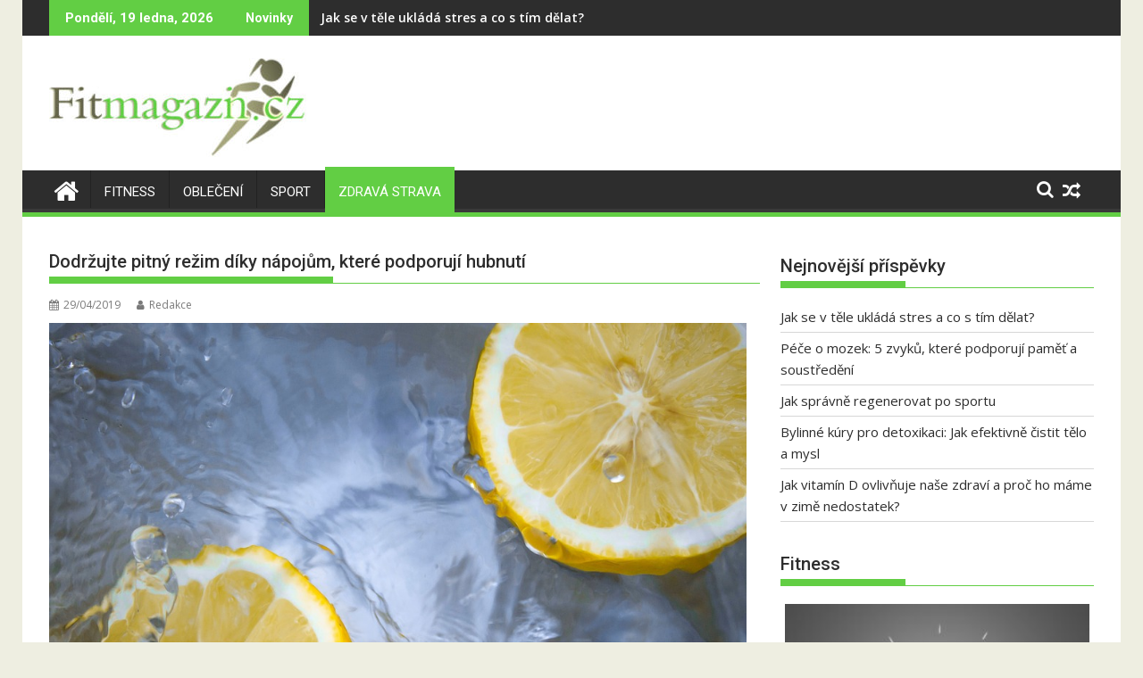

--- FILE ---
content_type: text/html; charset=UTF-8
request_url: https://www.fitmagazin.cz/dodrzujte-pitny-rezim-diky-napojum-ktere-podporuji-hubnuti/
body_size: 14684
content:
<!DOCTYPE html><html lang="cs">
			<head>

				<meta charset="UTF-8">
		<meta name="viewport" content="width=device-width, initial-scale=1">
		<link rel="profile" href="https://gmpg.org/xfn/11">
		<link rel="pingback" href="https://www.fitmagazin.cz/xmlrpc.php">
		<meta name='robots' content='index, follow, max-image-preview:large, max-snippet:-1, max-video-preview:-1' />

	<!-- This site is optimized with the Yoast SEO plugin v26.7 - https://yoast.com/wordpress/plugins/seo/ -->
	<title>Dodržujte pitný režim díky nápojům, které podporují hubnutí - Fitmagazin.cz</title>
	<meta name="description" content="Co je důležité při hubnutí? Tři věci - zdravé stravování, dostatek pohybu a samozřejmě pitný režim. Odborníci se shodují na tom, že ze všeho" />
	<link rel="canonical" href="https://www.fitmagazin.cz/dodrzujte-pitny-rezim-diky-napojum-ktere-podporuji-hubnuti/" />
	<meta property="og:locale" content="cs_CZ" />
	<meta property="og:type" content="article" />
	<meta property="og:title" content="Dodržujte pitný režim díky nápojům, které podporují hubnutí - Fitmagazin.cz" />
	<meta property="og:description" content="Co je důležité při hubnutí? Tři věci - zdravé stravování, dostatek pohybu a samozřejmě pitný režim. Odborníci se shodují na tom, že ze všeho" />
	<meta property="og:url" content="https://www.fitmagazin.cz/dodrzujte-pitny-rezim-diky-napojum-ktere-podporuji-hubnuti/" />
	<meta property="og:site_name" content="Fitmagazin.cz" />
	<meta property="article:published_time" content="2019-04-29T12:10:51+00:00" />
	<meta property="article:modified_time" content="2019-05-06T12:15:03+00:00" />
	<meta property="og:image" content="https://www.fitmagazin.cz/wp-content/uploads/dodrzujte-pitny-rezim.jpg" />
	<meta property="og:image:width" content="960" />
	<meta property="og:image:height" content="640" />
	<meta property="og:image:type" content="image/jpeg" />
	<meta name="author" content="Redakce" />
	<meta name="twitter:card" content="summary_large_image" />
	<meta name="twitter:label1" content="Napsal(a)" />
	<meta name="twitter:data1" content="Redakce" />
	<meta name="twitter:label2" content="Odhadovaná doba čtení" />
	<meta name="twitter:data2" content="2 minuty" />
	<script type="application/ld+json" class="yoast-schema-graph">{"@context":"https://schema.org","@graph":[{"@type":"Article","@id":"https://www.fitmagazin.cz/dodrzujte-pitny-rezim-diky-napojum-ktere-podporuji-hubnuti/#article","isPartOf":{"@id":"https://www.fitmagazin.cz/dodrzujte-pitny-rezim-diky-napojum-ktere-podporuji-hubnuti/"},"author":{"name":"Redakce","@id":"https://www.fitmagazin.cz/#/schema/person/309700af2ec2a7e5461dc76643155996"},"headline":"Dodržujte pitný režim díky nápojům, které podporují hubnutí","datePublished":"2019-04-29T12:10:51+00:00","dateModified":"2019-05-06T12:15:03+00:00","mainEntityOfPage":{"@id":"https://www.fitmagazin.cz/dodrzujte-pitny-rezim-diky-napojum-ktere-podporuji-hubnuti/"},"wordCount":434,"publisher":{"@id":"https://www.fitmagazin.cz/#organization"},"image":{"@id":"https://www.fitmagazin.cz/dodrzujte-pitny-rezim-diky-napojum-ktere-podporuji-hubnuti/#primaryimage"},"thumbnailUrl":"https://www.fitmagazin.cz/wp-content/uploads/dodrzujte-pitny-rezim.jpg","articleSection":["Zdravá strava"],"inLanguage":"cs"},{"@type":"WebPage","@id":"https://www.fitmagazin.cz/dodrzujte-pitny-rezim-diky-napojum-ktere-podporuji-hubnuti/","url":"https://www.fitmagazin.cz/dodrzujte-pitny-rezim-diky-napojum-ktere-podporuji-hubnuti/","name":"Dodržujte pitný režim díky nápojům, které podporují hubnutí - Fitmagazin.cz","isPartOf":{"@id":"https://www.fitmagazin.cz/#website"},"primaryImageOfPage":{"@id":"https://www.fitmagazin.cz/dodrzujte-pitny-rezim-diky-napojum-ktere-podporuji-hubnuti/#primaryimage"},"image":{"@id":"https://www.fitmagazin.cz/dodrzujte-pitny-rezim-diky-napojum-ktere-podporuji-hubnuti/#primaryimage"},"thumbnailUrl":"https://www.fitmagazin.cz/wp-content/uploads/dodrzujte-pitny-rezim.jpg","datePublished":"2019-04-29T12:10:51+00:00","dateModified":"2019-05-06T12:15:03+00:00","description":"Co je důležité při hubnutí? Tři věci - zdravé stravování, dostatek pohybu a samozřejmě pitný režim. Odborníci se shodují na tom, že ze všeho","breadcrumb":{"@id":"https://www.fitmagazin.cz/dodrzujte-pitny-rezim-diky-napojum-ktere-podporuji-hubnuti/#breadcrumb"},"inLanguage":"cs","potentialAction":[{"@type":"ReadAction","target":["https://www.fitmagazin.cz/dodrzujte-pitny-rezim-diky-napojum-ktere-podporuji-hubnuti/"]}]},{"@type":"ImageObject","inLanguage":"cs","@id":"https://www.fitmagazin.cz/dodrzujte-pitny-rezim-diky-napojum-ktere-podporuji-hubnuti/#primaryimage","url":"https://www.fitmagazin.cz/wp-content/uploads/dodrzujte-pitny-rezim.jpg","contentUrl":"https://www.fitmagazin.cz/wp-content/uploads/dodrzujte-pitny-rezim.jpg","width":960,"height":640,"caption":"Dodržujte pitný režim díky nápojům, které podporují hubnutí"},{"@type":"BreadcrumbList","@id":"https://www.fitmagazin.cz/dodrzujte-pitny-rezim-diky-napojum-ktere-podporuji-hubnuti/#breadcrumb","itemListElement":[{"@type":"ListItem","position":1,"name":"Domů","item":"https://www.fitmagazin.cz/"},{"@type":"ListItem","position":2,"name":"Dodržujte pitný režim díky nápojům, které podporují hubnutí"}]},{"@type":"WebSite","@id":"https://www.fitmagazin.cz/#website","url":"https://www.fitmagazin.cz/","name":"Fitmagazin.cz","description":"Fitmagazin.cz","publisher":{"@id":"https://www.fitmagazin.cz/#organization"},"potentialAction":[{"@type":"SearchAction","target":{"@type":"EntryPoint","urlTemplate":"https://www.fitmagazin.cz/?s={search_term_string}"},"query-input":{"@type":"PropertyValueSpecification","valueRequired":true,"valueName":"search_term_string"}}],"inLanguage":"cs"},{"@type":"Organization","@id":"https://www.fitmagazin.cz/#organization","name":"Fitmagazin.cz","url":"https://www.fitmagazin.cz/","logo":{"@type":"ImageObject","inLanguage":"cs","@id":"https://www.fitmagazin.cz/#/schema/logo/image/","url":"https://www.fitmagazin.cz/wp-content/uploads/cropped-logo-nove5.jpg","contentUrl":"https://www.fitmagazin.cz/wp-content/uploads/cropped-logo-nove5.jpg","width":290,"height":111,"caption":"Fitmagazin.cz"},"image":{"@id":"https://www.fitmagazin.cz/#/schema/logo/image/"}},{"@type":"Person","@id":"https://www.fitmagazin.cz/#/schema/person/309700af2ec2a7e5461dc76643155996","name":"Redakce","image":{"@type":"ImageObject","inLanguage":"cs","@id":"https://www.fitmagazin.cz/#/schema/person/image/","url":"https://secure.gravatar.com/avatar/84dff9f3669b9cf4b15de7ec4703bda1b7e3f7b2a0657dd5fc5d0542b500aa83?s=96&d=mm&r=g","contentUrl":"https://secure.gravatar.com/avatar/84dff9f3669b9cf4b15de7ec4703bda1b7e3f7b2a0657dd5fc5d0542b500aa83?s=96&d=mm&r=g","caption":"Redakce"},"url":"https://www.fitmagazin.cz/author/redakce/"}]}</script>
	<!-- / Yoast SEO plugin. -->


<link rel='dns-prefetch' href='//www.googletagmanager.com' />
<link rel='dns-prefetch' href='//fonts.googleapis.com' />
<link rel="alternate" type="application/rss+xml" title="Fitmagazin.cz &raquo; RSS zdroj" href="https://www.fitmagazin.cz/feed/" />
<link rel="alternate" type="application/rss+xml" title="Fitmagazin.cz &raquo; RSS komentářů" href="https://www.fitmagazin.cz/comments/feed/" />
<link rel="alternate" title="oEmbed (JSON)" type="application/json+oembed" href="https://www.fitmagazin.cz/wp-json/oembed/1.0/embed?url=https%3A%2F%2Fwww.fitmagazin.cz%2Fdodrzujte-pitny-rezim-diky-napojum-ktere-podporuji-hubnuti%2F" />
<link rel="alternate" title="oEmbed (XML)" type="text/xml+oembed" href="https://www.fitmagazin.cz/wp-json/oembed/1.0/embed?url=https%3A%2F%2Fwww.fitmagazin.cz%2Fdodrzujte-pitny-rezim-diky-napojum-ktere-podporuji-hubnuti%2F&#038;format=xml" />
<style id='wp-img-auto-sizes-contain-inline-css' type='text/css'>
img:is([sizes=auto i],[sizes^="auto," i]){contain-intrinsic-size:3000px 1500px}
/*# sourceURL=wp-img-auto-sizes-contain-inline-css */
</style>
<style id='wp-emoji-styles-inline-css' type='text/css'>

	img.wp-smiley, img.emoji {
		display: inline !important;
		border: none !important;
		box-shadow: none !important;
		height: 1em !important;
		width: 1em !important;
		margin: 0 0.07em !important;
		vertical-align: -0.1em !important;
		background: none !important;
		padding: 0 !important;
	}
/*# sourceURL=wp-emoji-styles-inline-css */
</style>
<style id='wp-block-library-inline-css' type='text/css'>
:root{--wp-block-synced-color:#7a00df;--wp-block-synced-color--rgb:122,0,223;--wp-bound-block-color:var(--wp-block-synced-color);--wp-editor-canvas-background:#ddd;--wp-admin-theme-color:#007cba;--wp-admin-theme-color--rgb:0,124,186;--wp-admin-theme-color-darker-10:#006ba1;--wp-admin-theme-color-darker-10--rgb:0,107,160.5;--wp-admin-theme-color-darker-20:#005a87;--wp-admin-theme-color-darker-20--rgb:0,90,135;--wp-admin-border-width-focus:2px}@media (min-resolution:192dpi){:root{--wp-admin-border-width-focus:1.5px}}.wp-element-button{cursor:pointer}:root .has-very-light-gray-background-color{background-color:#eee}:root .has-very-dark-gray-background-color{background-color:#313131}:root .has-very-light-gray-color{color:#eee}:root .has-very-dark-gray-color{color:#313131}:root .has-vivid-green-cyan-to-vivid-cyan-blue-gradient-background{background:linear-gradient(135deg,#00d084,#0693e3)}:root .has-purple-crush-gradient-background{background:linear-gradient(135deg,#34e2e4,#4721fb 50%,#ab1dfe)}:root .has-hazy-dawn-gradient-background{background:linear-gradient(135deg,#faaca8,#dad0ec)}:root .has-subdued-olive-gradient-background{background:linear-gradient(135deg,#fafae1,#67a671)}:root .has-atomic-cream-gradient-background{background:linear-gradient(135deg,#fdd79a,#004a59)}:root .has-nightshade-gradient-background{background:linear-gradient(135deg,#330968,#31cdcf)}:root .has-midnight-gradient-background{background:linear-gradient(135deg,#020381,#2874fc)}:root{--wp--preset--font-size--normal:16px;--wp--preset--font-size--huge:42px}.has-regular-font-size{font-size:1em}.has-larger-font-size{font-size:2.625em}.has-normal-font-size{font-size:var(--wp--preset--font-size--normal)}.has-huge-font-size{font-size:var(--wp--preset--font-size--huge)}.has-text-align-center{text-align:center}.has-text-align-left{text-align:left}.has-text-align-right{text-align:right}.has-fit-text{white-space:nowrap!important}#end-resizable-editor-section{display:none}.aligncenter{clear:both}.items-justified-left{justify-content:flex-start}.items-justified-center{justify-content:center}.items-justified-right{justify-content:flex-end}.items-justified-space-between{justify-content:space-between}.screen-reader-text{border:0;clip-path:inset(50%);height:1px;margin:-1px;overflow:hidden;padding:0;position:absolute;width:1px;word-wrap:normal!important}.screen-reader-text:focus{background-color:#ddd;clip-path:none;color:#444;display:block;font-size:1em;height:auto;left:5px;line-height:normal;padding:15px 23px 14px;text-decoration:none;top:5px;width:auto;z-index:100000}html :where(.has-border-color){border-style:solid}html :where([style*=border-top-color]){border-top-style:solid}html :where([style*=border-right-color]){border-right-style:solid}html :where([style*=border-bottom-color]){border-bottom-style:solid}html :where([style*=border-left-color]){border-left-style:solid}html :where([style*=border-width]){border-style:solid}html :where([style*=border-top-width]){border-top-style:solid}html :where([style*=border-right-width]){border-right-style:solid}html :where([style*=border-bottom-width]){border-bottom-style:solid}html :where([style*=border-left-width]){border-left-style:solid}html :where(img[class*=wp-image-]){height:auto;max-width:100%}:where(figure){margin:0 0 1em}html :where(.is-position-sticky){--wp-admin--admin-bar--position-offset:var(--wp-admin--admin-bar--height,0px)}@media screen and (max-width:600px){html :where(.is-position-sticky){--wp-admin--admin-bar--position-offset:0px}}

/*# sourceURL=wp-block-library-inline-css */
</style><style id='wp-block-heading-inline-css' type='text/css'>
h1:where(.wp-block-heading).has-background,h2:where(.wp-block-heading).has-background,h3:where(.wp-block-heading).has-background,h4:where(.wp-block-heading).has-background,h5:where(.wp-block-heading).has-background,h6:where(.wp-block-heading).has-background{padding:1.25em 2.375em}h1.has-text-align-left[style*=writing-mode]:where([style*=vertical-lr]),h1.has-text-align-right[style*=writing-mode]:where([style*=vertical-rl]),h2.has-text-align-left[style*=writing-mode]:where([style*=vertical-lr]),h2.has-text-align-right[style*=writing-mode]:where([style*=vertical-rl]),h3.has-text-align-left[style*=writing-mode]:where([style*=vertical-lr]),h3.has-text-align-right[style*=writing-mode]:where([style*=vertical-rl]),h4.has-text-align-left[style*=writing-mode]:where([style*=vertical-lr]),h4.has-text-align-right[style*=writing-mode]:where([style*=vertical-rl]),h5.has-text-align-left[style*=writing-mode]:where([style*=vertical-lr]),h5.has-text-align-right[style*=writing-mode]:where([style*=vertical-rl]),h6.has-text-align-left[style*=writing-mode]:where([style*=vertical-lr]),h6.has-text-align-right[style*=writing-mode]:where([style*=vertical-rl]){rotate:180deg}
/*# sourceURL=https://www.fitmagazin.cz/wp-includes/blocks/heading/style.min.css */
</style>
<style id='wp-block-paragraph-inline-css' type='text/css'>
.is-small-text{font-size:.875em}.is-regular-text{font-size:1em}.is-large-text{font-size:2.25em}.is-larger-text{font-size:3em}.has-drop-cap:not(:focus):first-letter{float:left;font-size:8.4em;font-style:normal;font-weight:100;line-height:.68;margin:.05em .1em 0 0;text-transform:uppercase}body.rtl .has-drop-cap:not(:focus):first-letter{float:none;margin-left:.1em}p.has-drop-cap.has-background{overflow:hidden}:root :where(p.has-background){padding:1.25em 2.375em}:where(p.has-text-color:not(.has-link-color)) a{color:inherit}p.has-text-align-left[style*="writing-mode:vertical-lr"],p.has-text-align-right[style*="writing-mode:vertical-rl"]{rotate:180deg}
/*# sourceURL=https://www.fitmagazin.cz/wp-includes/blocks/paragraph/style.min.css */
</style>
<style id='global-styles-inline-css' type='text/css'>
:root{--wp--preset--aspect-ratio--square: 1;--wp--preset--aspect-ratio--4-3: 4/3;--wp--preset--aspect-ratio--3-4: 3/4;--wp--preset--aspect-ratio--3-2: 3/2;--wp--preset--aspect-ratio--2-3: 2/3;--wp--preset--aspect-ratio--16-9: 16/9;--wp--preset--aspect-ratio--9-16: 9/16;--wp--preset--color--black: #000000;--wp--preset--color--cyan-bluish-gray: #abb8c3;--wp--preset--color--white: #ffffff;--wp--preset--color--pale-pink: #f78da7;--wp--preset--color--vivid-red: #cf2e2e;--wp--preset--color--luminous-vivid-orange: #ff6900;--wp--preset--color--luminous-vivid-amber: #fcb900;--wp--preset--color--light-green-cyan: #7bdcb5;--wp--preset--color--vivid-green-cyan: #00d084;--wp--preset--color--pale-cyan-blue: #8ed1fc;--wp--preset--color--vivid-cyan-blue: #0693e3;--wp--preset--color--vivid-purple: #9b51e0;--wp--preset--gradient--vivid-cyan-blue-to-vivid-purple: linear-gradient(135deg,rgb(6,147,227) 0%,rgb(155,81,224) 100%);--wp--preset--gradient--light-green-cyan-to-vivid-green-cyan: linear-gradient(135deg,rgb(122,220,180) 0%,rgb(0,208,130) 100%);--wp--preset--gradient--luminous-vivid-amber-to-luminous-vivid-orange: linear-gradient(135deg,rgb(252,185,0) 0%,rgb(255,105,0) 100%);--wp--preset--gradient--luminous-vivid-orange-to-vivid-red: linear-gradient(135deg,rgb(255,105,0) 0%,rgb(207,46,46) 100%);--wp--preset--gradient--very-light-gray-to-cyan-bluish-gray: linear-gradient(135deg,rgb(238,238,238) 0%,rgb(169,184,195) 100%);--wp--preset--gradient--cool-to-warm-spectrum: linear-gradient(135deg,rgb(74,234,220) 0%,rgb(151,120,209) 20%,rgb(207,42,186) 40%,rgb(238,44,130) 60%,rgb(251,105,98) 80%,rgb(254,248,76) 100%);--wp--preset--gradient--blush-light-purple: linear-gradient(135deg,rgb(255,206,236) 0%,rgb(152,150,240) 100%);--wp--preset--gradient--blush-bordeaux: linear-gradient(135deg,rgb(254,205,165) 0%,rgb(254,45,45) 50%,rgb(107,0,62) 100%);--wp--preset--gradient--luminous-dusk: linear-gradient(135deg,rgb(255,203,112) 0%,rgb(199,81,192) 50%,rgb(65,88,208) 100%);--wp--preset--gradient--pale-ocean: linear-gradient(135deg,rgb(255,245,203) 0%,rgb(182,227,212) 50%,rgb(51,167,181) 100%);--wp--preset--gradient--electric-grass: linear-gradient(135deg,rgb(202,248,128) 0%,rgb(113,206,126) 100%);--wp--preset--gradient--midnight: linear-gradient(135deg,rgb(2,3,129) 0%,rgb(40,116,252) 100%);--wp--preset--font-size--small: 13px;--wp--preset--font-size--medium: 20px;--wp--preset--font-size--large: 36px;--wp--preset--font-size--x-large: 42px;--wp--preset--spacing--20: 0.44rem;--wp--preset--spacing--30: 0.67rem;--wp--preset--spacing--40: 1rem;--wp--preset--spacing--50: 1.5rem;--wp--preset--spacing--60: 2.25rem;--wp--preset--spacing--70: 3.38rem;--wp--preset--spacing--80: 5.06rem;--wp--preset--shadow--natural: 6px 6px 9px rgba(0, 0, 0, 0.2);--wp--preset--shadow--deep: 12px 12px 50px rgba(0, 0, 0, 0.4);--wp--preset--shadow--sharp: 6px 6px 0px rgba(0, 0, 0, 0.2);--wp--preset--shadow--outlined: 6px 6px 0px -3px rgb(255, 255, 255), 6px 6px rgb(0, 0, 0);--wp--preset--shadow--crisp: 6px 6px 0px rgb(0, 0, 0);}:where(.is-layout-flex){gap: 0.5em;}:where(.is-layout-grid){gap: 0.5em;}body .is-layout-flex{display: flex;}.is-layout-flex{flex-wrap: wrap;align-items: center;}.is-layout-flex > :is(*, div){margin: 0;}body .is-layout-grid{display: grid;}.is-layout-grid > :is(*, div){margin: 0;}:where(.wp-block-columns.is-layout-flex){gap: 2em;}:where(.wp-block-columns.is-layout-grid){gap: 2em;}:where(.wp-block-post-template.is-layout-flex){gap: 1.25em;}:where(.wp-block-post-template.is-layout-grid){gap: 1.25em;}.has-black-color{color: var(--wp--preset--color--black) !important;}.has-cyan-bluish-gray-color{color: var(--wp--preset--color--cyan-bluish-gray) !important;}.has-white-color{color: var(--wp--preset--color--white) !important;}.has-pale-pink-color{color: var(--wp--preset--color--pale-pink) !important;}.has-vivid-red-color{color: var(--wp--preset--color--vivid-red) !important;}.has-luminous-vivid-orange-color{color: var(--wp--preset--color--luminous-vivid-orange) !important;}.has-luminous-vivid-amber-color{color: var(--wp--preset--color--luminous-vivid-amber) !important;}.has-light-green-cyan-color{color: var(--wp--preset--color--light-green-cyan) !important;}.has-vivid-green-cyan-color{color: var(--wp--preset--color--vivid-green-cyan) !important;}.has-pale-cyan-blue-color{color: var(--wp--preset--color--pale-cyan-blue) !important;}.has-vivid-cyan-blue-color{color: var(--wp--preset--color--vivid-cyan-blue) !important;}.has-vivid-purple-color{color: var(--wp--preset--color--vivid-purple) !important;}.has-black-background-color{background-color: var(--wp--preset--color--black) !important;}.has-cyan-bluish-gray-background-color{background-color: var(--wp--preset--color--cyan-bluish-gray) !important;}.has-white-background-color{background-color: var(--wp--preset--color--white) !important;}.has-pale-pink-background-color{background-color: var(--wp--preset--color--pale-pink) !important;}.has-vivid-red-background-color{background-color: var(--wp--preset--color--vivid-red) !important;}.has-luminous-vivid-orange-background-color{background-color: var(--wp--preset--color--luminous-vivid-orange) !important;}.has-luminous-vivid-amber-background-color{background-color: var(--wp--preset--color--luminous-vivid-amber) !important;}.has-light-green-cyan-background-color{background-color: var(--wp--preset--color--light-green-cyan) !important;}.has-vivid-green-cyan-background-color{background-color: var(--wp--preset--color--vivid-green-cyan) !important;}.has-pale-cyan-blue-background-color{background-color: var(--wp--preset--color--pale-cyan-blue) !important;}.has-vivid-cyan-blue-background-color{background-color: var(--wp--preset--color--vivid-cyan-blue) !important;}.has-vivid-purple-background-color{background-color: var(--wp--preset--color--vivid-purple) !important;}.has-black-border-color{border-color: var(--wp--preset--color--black) !important;}.has-cyan-bluish-gray-border-color{border-color: var(--wp--preset--color--cyan-bluish-gray) !important;}.has-white-border-color{border-color: var(--wp--preset--color--white) !important;}.has-pale-pink-border-color{border-color: var(--wp--preset--color--pale-pink) !important;}.has-vivid-red-border-color{border-color: var(--wp--preset--color--vivid-red) !important;}.has-luminous-vivid-orange-border-color{border-color: var(--wp--preset--color--luminous-vivid-orange) !important;}.has-luminous-vivid-amber-border-color{border-color: var(--wp--preset--color--luminous-vivid-amber) !important;}.has-light-green-cyan-border-color{border-color: var(--wp--preset--color--light-green-cyan) !important;}.has-vivid-green-cyan-border-color{border-color: var(--wp--preset--color--vivid-green-cyan) !important;}.has-pale-cyan-blue-border-color{border-color: var(--wp--preset--color--pale-cyan-blue) !important;}.has-vivid-cyan-blue-border-color{border-color: var(--wp--preset--color--vivid-cyan-blue) !important;}.has-vivid-purple-border-color{border-color: var(--wp--preset--color--vivid-purple) !important;}.has-vivid-cyan-blue-to-vivid-purple-gradient-background{background: var(--wp--preset--gradient--vivid-cyan-blue-to-vivid-purple) !important;}.has-light-green-cyan-to-vivid-green-cyan-gradient-background{background: var(--wp--preset--gradient--light-green-cyan-to-vivid-green-cyan) !important;}.has-luminous-vivid-amber-to-luminous-vivid-orange-gradient-background{background: var(--wp--preset--gradient--luminous-vivid-amber-to-luminous-vivid-orange) !important;}.has-luminous-vivid-orange-to-vivid-red-gradient-background{background: var(--wp--preset--gradient--luminous-vivid-orange-to-vivid-red) !important;}.has-very-light-gray-to-cyan-bluish-gray-gradient-background{background: var(--wp--preset--gradient--very-light-gray-to-cyan-bluish-gray) !important;}.has-cool-to-warm-spectrum-gradient-background{background: var(--wp--preset--gradient--cool-to-warm-spectrum) !important;}.has-blush-light-purple-gradient-background{background: var(--wp--preset--gradient--blush-light-purple) !important;}.has-blush-bordeaux-gradient-background{background: var(--wp--preset--gradient--blush-bordeaux) !important;}.has-luminous-dusk-gradient-background{background: var(--wp--preset--gradient--luminous-dusk) !important;}.has-pale-ocean-gradient-background{background: var(--wp--preset--gradient--pale-ocean) !important;}.has-electric-grass-gradient-background{background: var(--wp--preset--gradient--electric-grass) !important;}.has-midnight-gradient-background{background: var(--wp--preset--gradient--midnight) !important;}.has-small-font-size{font-size: var(--wp--preset--font-size--small) !important;}.has-medium-font-size{font-size: var(--wp--preset--font-size--medium) !important;}.has-large-font-size{font-size: var(--wp--preset--font-size--large) !important;}.has-x-large-font-size{font-size: var(--wp--preset--font-size--x-large) !important;}
/*# sourceURL=global-styles-inline-css */
</style>

<style id='classic-theme-styles-inline-css' type='text/css'>
/*! This file is auto-generated */
.wp-block-button__link{color:#fff;background-color:#32373c;border-radius:9999px;box-shadow:none;text-decoration:none;padding:calc(.667em + 2px) calc(1.333em + 2px);font-size:1.125em}.wp-block-file__button{background:#32373c;color:#fff;text-decoration:none}
/*# sourceURL=/wp-includes/css/classic-themes.min.css */
</style>
<link rel='stylesheet' id='jquery-bxslider-css' href='https://www.fitmagazin.cz/wp-content/themes/supermag/assets/library/bxslider/css/jquery.bxslider.min.css?ver=4.2.5' type='text/css' media='all' />
<link rel='stylesheet' id='supermag-googleapis-css' href='//fonts.googleapis.com/css?family=Open+Sans%3A600%2C400%7CRoboto%3A300italic%2C400%2C500%2C700&#038;ver=1.0.1' type='text/css' media='all' />
<link rel='stylesheet' id='font-awesome-css' href='https://www.fitmagazin.cz/wp-content/themes/supermag/assets/library/Font-Awesome/css/font-awesome.min.css?ver=4.7.0' type='text/css' media='all' />
<link rel='stylesheet' id='supermag-style-css' href='https://www.fitmagazin.cz/wp-content/themes/supermag/style.css?ver=1.4.9' type='text/css' media='all' />
<style id='supermag-style-inline-css' type='text/css'>

            mark,
            .comment-form .form-submit input,
            .read-more,
            .bn-title,
            .home-icon.front_page_on,
            .header-wrapper .menu li:hover > a,
            .header-wrapper .menu > li.current-menu-item a,
            .header-wrapper .menu > li.current-menu-parent a,
            .header-wrapper .menu > li.current_page_parent a,
            .header-wrapper .menu > li.current_page_ancestor a,
            .header-wrapper .menu > li.current-menu-item > a:before,
            .header-wrapper .menu > li.current-menu-parent > a:before,
            .header-wrapper .menu > li.current_page_parent > a:before,
            .header-wrapper .menu > li.current_page_ancestor > a:before,
            .header-wrapper .main-navigation ul ul.sub-menu li:hover > a,
            .header-wrapper .main-navigation ul ul.children li:hover > a,
            .slider-section .cat-links a,
            .featured-desc .below-entry-meta .cat-links a,
            #calendar_wrap #wp-calendar #today,
            #calendar_wrap #wp-calendar #today a,
            .wpcf7-form input.wpcf7-submit:hover,
            .breadcrumb{
                background: #62ce44;
            }
        
            a:hover,
            .screen-reader-text:focus,
            .bn-content a:hover,
            .socials a:hover,
            .site-title a,
            .search-block input#menu-search,
            .widget_search input#s,
            .search-block #searchsubmit,
            .widget_search #searchsubmit,
            .footer-sidebar .featured-desc .above-entry-meta a:hover,
            .slider-section .slide-title:hover,
            .besides-slider .post-title a:hover,
            .slider-feature-wrap a:hover,
            .slider-section .bx-controls-direction a,
            .besides-slider .beside-post:hover .beside-caption,
            .besides-slider .beside-post:hover .beside-caption a:hover,
            .featured-desc .above-entry-meta span:hover,
            .posted-on a:hover,
            .cat-links a:hover,
            .comments-link a:hover,
            .edit-link a:hover,
            .tags-links a:hover,
            .byline a:hover,
            .nav-links a:hover,
            #supermag-breadcrumbs a:hover,
            .wpcf7-form input.wpcf7-submit,
             .woocommerce nav.woocommerce-pagination ul li a:focus, 
             .woocommerce nav.woocommerce-pagination ul li a:hover, 
             .woocommerce nav.woocommerce-pagination ul li span.current{
                color: #62ce44;
            }
            .search-block input#menu-search,
            .widget_search input#s,
            .tagcloud a{
                border: 1px solid #62ce44;
            }
            .footer-wrapper .border,
            .nav-links .nav-previous a:hover,
            .nav-links .nav-next a:hover{
                border-top: 1px solid #62ce44;
            }
             .besides-slider .beside-post{
                border-bottom: 3px solid #62ce44;
            }
            .widget-title,
            .footer-wrapper,
            .page-header .page-title,
            .single .entry-header .entry-title,
            .page .entry-header .entry-title{
                border-bottom: 1px solid #62ce44;
            }
            .widget-title:before,
            .page-header .page-title:before,
            .single .entry-header .entry-title:before,
            .page .entry-header .entry-title:before {
                border-bottom: 7px solid #62ce44;
            }
           .wpcf7-form input.wpcf7-submit,
            article.post.sticky{
                border: 2px solid #62ce44;
            }
           .breadcrumb::after {
                border-left: 5px solid #62ce44;
            }
           .rtl .breadcrumb::after {
                border-right: 5px solid #62ce44;
                border-left:medium none;
            }
           .header-wrapper #site-navigation{
                border-bottom: 5px solid #62ce44;
            }
           @media screen and (max-width:992px){
                .slicknav_btn.slicknav_open{
                    border: 1px solid #62ce44;
                }
                 .header-wrapper .main-navigation ul ul.sub-menu li:hover > a,
                 .header-wrapper .main-navigation ul ul.children li:hover > a
                 {
                         background: #2d2d2d;
                 }
                .slicknav_btn.slicknav_open:before{
                    background: #62ce44;
                    box-shadow: 0 6px 0 0 #62ce44, 0 12px 0 0 #62ce44;
                }
                .slicknav_nav li:hover > a,
                .slicknav_nav li.current-menu-ancestor a,
                .slicknav_nav li.current-menu-item  > a,
                .slicknav_nav li.current_page_item a,
                .slicknav_nav li.current_page_item .slicknav_item span,
                .slicknav_nav li .slicknav_item:hover a{
                    color: #62ce44;
                }
            }
                    .cat-links .at-cat-item-1{
                    background: #62ce44!important;
                    color : #fff!important;
                    }
                    
                    .cat-links .at-cat-item-1:hover{
                    background: #2d2d2d!important;
                    color : #fff!important;
                    }
                    
                    .cat-links .at-cat-item-2{
                    background: #62ce44!important;
                    color : #fff!important;
                    }
                    
                    .cat-links .at-cat-item-2:hover{
                    background: #2d2d2d!important;
                    color : #fff!important;
                    }
                    
                    .cat-links .at-cat-item-3{
                    background: #62ce44!important;
                    color : #fff!important;
                    }
                    
                    .cat-links .at-cat-item-3:hover{
                    background: #2d2d2d!important;
                    color : #fff!important;
                    }
                    
                    .cat-links .at-cat-item-4{
                    background: #62ce44!important;
                    color : #fff!important;
                    }
                    
                    .cat-links .at-cat-item-4:hover{
                    background: #2d2d2d!important;
                    color : #fff!important;
                    }
                    
                    .cat-links .at-cat-item-5{
                    background: #62ce44!important;
                    color : #fff!important;
                    }
                    
                    .cat-links .at-cat-item-5:hover{
                    background: #2d2d2d!important;
                    color : #fff!important;
                    }
                    
/*# sourceURL=supermag-style-inline-css */
</style>
<link rel='stylesheet' id='supermag-block-front-styles-css' href='https://www.fitmagazin.cz/wp-content/themes/supermag/acmethemes/gutenberg/gutenberg-front.css?ver=1.0' type='text/css' media='all' />
<link rel='stylesheet' id='wp-pagenavi-css' href='https://www.fitmagazin.cz/wp-content/plugins/wp-pagenavi/pagenavi-css.css?ver=2.70' type='text/css' media='all' />
<script type="text/javascript" src="https://www.fitmagazin.cz/wp-includes/js/jquery/jquery.min.js?ver=3.7.1" id="jquery-core-js"></script>
<script type="text/javascript" src="https://www.fitmagazin.cz/wp-includes/js/jquery/jquery-migrate.min.js?ver=3.4.1" id="jquery-migrate-js"></script>

<!-- Google tag (gtag.js) snippet added by Site Kit -->
<!-- Google Analytics snippet added by Site Kit -->
<script type="text/javascript" src="https://www.googletagmanager.com/gtag/js?id=GT-TQRKF4K" id="google_gtagjs-js" async></script>
<script type="text/javascript" id="google_gtagjs-js-after">
/* <![CDATA[ */
window.dataLayer = window.dataLayer || [];function gtag(){dataLayer.push(arguments);}
gtag("set","linker",{"domains":["www.fitmagazin.cz"]});
gtag("js", new Date());
gtag("set", "developer_id.dZTNiMT", true);
gtag("config", "GT-TQRKF4K");
 window._googlesitekit = window._googlesitekit || {}; window._googlesitekit.throttledEvents = []; window._googlesitekit.gtagEvent = (name, data) => { var key = JSON.stringify( { name, data } ); if ( !! window._googlesitekit.throttledEvents[ key ] ) { return; } window._googlesitekit.throttledEvents[ key ] = true; setTimeout( () => { delete window._googlesitekit.throttledEvents[ key ]; }, 5 ); gtag( "event", name, { ...data, event_source: "site-kit" } ); }; 
//# sourceURL=google_gtagjs-js-after
/* ]]> */
</script>
<link rel="https://api.w.org/" href="https://www.fitmagazin.cz/wp-json/" /><link rel="alternate" title="JSON" type="application/json" href="https://www.fitmagazin.cz/wp-json/wp/v2/posts/593" /><link rel="EditURI" type="application/rsd+xml" title="RSD" href="https://www.fitmagazin.cz/xmlrpc.php?rsd" />
<meta name="generator" content="WordPress 6.9" />
<link rel='shortlink' href='https://www.fitmagazin.cz/?p=593' />
<meta name="generator" content="Site Kit by Google 1.170.0" />
	</head>
<body data-rsssl=1 class="wp-singular post-template-default single single-post postid-593 single-format-standard wp-custom-logo wp-theme-supermag boxed-layout single-large-image blog-disable-image-zoom left-logo-right-ainfo right-sidebar at-sticky-sidebar group-blog">

		<div id="page" class="hfeed site">
				<a class="skip-link screen-reader-text" href="#content" title="link">Skip to content</a>
				<header id="masthead" class="site-header" role="banner">
			<div class="top-header-section clearfix">
				<div class="wrapper">
					 <div class="header-latest-posts float-left bn-title">Pondělí, 19 ledna, 2026</div>							<div class="header-latest-posts bn-wrapper float-left">
								<div class="bn-title">
									Novinky								</div>
								<ul class="duper-bn">
																			<li class="bn-content">
											<a href="https://www.fitmagazin.cz/jak-se-v-tele-uklada-stres-a-co-s-tim-delat/" title="Jak se v těle ukládá stres a co s tím dělat?">
												Jak se v těle ukládá stres a co s tím dělat?											</a>
										</li>
																			<li class="bn-content">
											<a href="https://www.fitmagazin.cz/pece-o-mozek-5-zvyku-ktere-podporuji-pamet-a-soustredeni/" title="Péče o mozek: 5 zvyků, které podporují paměť a soustředění">
												Péče o mozek: 5 zvyků, které podporují paměť a soustředění											</a>
										</li>
																			<li class="bn-content">
											<a href="https://www.fitmagazin.cz/jak-spravne-regenerovat-po-sportu/" title="Jak správně regenerovat po sportu">
												Jak správně regenerovat po sportu											</a>
										</li>
																			<li class="bn-content">
											<a href="https://www.fitmagazin.cz/bylinne-kury-pro-detoxikaci-jak-efektivne-cistit-telo-a-mysl/" title="Bylinné kúry pro detoxikaci: Jak efektivně čistit tělo a mysl">
												Bylinné kúry pro detoxikaci: Jak efektivně čistit tělo a mysl											</a>
										</li>
																			<li class="bn-content">
											<a href="https://www.fitmagazin.cz/jak-vitamin-d-ovlivnuje-nase-zdravi-a-proc-ho-mame-v-zime-nedostatek/" title="Jak vitamín D ovlivňuje naše zdraví a proč ho máme v zimě nedostatek?">
												Jak vitamín D ovlivňuje naše zdraví a proč ho máme v zimě nedostatek?											</a>
										</li>
																	</ul>
							</div> <!-- .header-latest-posts -->
												<div class="right-header float-right">
											</div>
				</div>
			</div><!-- .top-header-section -->
			<div class="header-wrapper clearfix">
				<div class="header-container">
										<div class="wrapper">
						<div class="site-branding clearfix">
															<div class="site-logo float-left">
									<a href="https://www.fitmagazin.cz/" class="custom-logo-link" rel="home"><img width="290" height="111" src="https://www.fitmagazin.cz/wp-content/uploads/cropped-logo-nove5.jpg" class="custom-logo" alt="Fitmagazin.cz" decoding="async" /></a>								</div><!--site-logo-->
															<div class="clearfix"></div>
						</div>
					</div>
										<nav id="site-navigation" class="main-navigation  clearfix" role="navigation">
						<div class="header-main-menu wrapper clearfix">
															<div class="home-icon">
									<a href="https://www.fitmagazin.cz/" title="Fitmagazin.cz"><i class="fa fa-home"></i></a>
								</div>
								<div class="acmethemes-nav"><ul id="menu-menu-1" class="menu"><li id="menu-item-12" class="menu-item menu-item-type-taxonomy menu-item-object-category menu-item-12"><a href="https://www.fitmagazin.cz/fitness/">Fitness</a></li>
<li id="menu-item-13" class="menu-item menu-item-type-taxonomy menu-item-object-category menu-item-13"><a href="https://www.fitmagazin.cz/fitness-obleceni/">Oblečení</a></li>
<li id="menu-item-14" class="menu-item menu-item-type-taxonomy menu-item-object-category menu-item-14"><a href="https://www.fitmagazin.cz/sport/">Sport</a></li>
<li id="menu-item-15" class="menu-item menu-item-type-taxonomy menu-item-object-category current-post-ancestor current-menu-parent current-post-parent menu-item-15"><a href="https://www.fitmagazin.cz/zdrava-strava/">Zdravá strava</a></li>
</ul></div><div class="random-post">										<a title="Čtyři zdravá jídla, která nás však mohou zabít" href="https://www.fitmagazin.cz/ctyri-zdrava-jidla-ktera-nas-vsak-mohou-zabit/">
											<i class="fa fa-random icon-menu"></i>
										</a>
										</div><a class="fa fa-search icon-menu search-icon-menu" href="#"></a><div class='menu-search-toggle'><div class='menu-search-inner'><div class="search-block">
    <form action="https://www.fitmagazin.cz" class="searchform" id="searchform" method="get" role="search">
        <div>
            <label for="menu-search" class="screen-reader-text"></label>
                        <input type="text"  placeholder="Hledání"  id="menu-search" name="s" value="">
            <button class="fa fa-search" type="submit" id="searchsubmit"></button>
        </div>
    </form>
</div></div></div>						</div>
						<div class="responsive-slick-menu wrapper clearfix"></div>
					</nav>
					<!-- #site-navigation -->
									</div>
				<!-- .header-container -->
			</div>
			<!-- header-wrapper-->
		</header>
		<!-- #masthead -->
				<div class="wrapper content-wrapper clearfix">
			<div id="content" class="site-content">
			<div id="primary" class="content-area">
		<main id="main" class="site-main" role="main">
		<article id="post-593" class="post-593 post type-post status-publish format-standard has-post-thumbnail hentry category-zdrava-strava">
	<header class="entry-header">
		<h1 class="entry-title">Dodržujte pitný režim díky nápojům, které podporují hubnutí</h1>
		<div class="entry-meta">
			<span class="posted-on"><a href="https://www.fitmagazin.cz/dodrzujte-pitny-rezim-diky-napojum-ktere-podporuji-hubnuti/" rel="bookmark"><i class="fa fa-calendar"></i><time class="entry-date published" datetime="2019-04-29T14:10:51+02:00">29/04/2019</time><time class="updated" datetime="2019-05-06T14:15:03+02:00">06/05/2019</time></a></span><span class="byline"> <span class="author vcard"><a class="url fn n" href="https://www.fitmagazin.cz/author/redakce/"><i class="fa fa-user"></i>Redakce</a></span></span>		</div><!-- .entry-meta -->
	</header><!-- .entry-header -->
	<!--post thumbnal options-->
			<div class="single-feat clearfix">
			<figure class="single-thumb single-thumb-full">
				<img width="960" height="640" src="https://www.fitmagazin.cz/wp-content/uploads/dodrzujte-pitny-rezim.jpg" class="attachment-full size-full wp-post-image" alt="Dodržujte pitný režim díky nápojům, které podporují hubnutí" decoding="async" fetchpriority="high" srcset="https://www.fitmagazin.cz/wp-content/uploads/dodrzujte-pitny-rezim.jpg 960w, https://www.fitmagazin.cz/wp-content/uploads/dodrzujte-pitny-rezim-300x200.jpg 300w, https://www.fitmagazin.cz/wp-content/uploads/dodrzujte-pitny-rezim-768x512.jpg 768w" sizes="(max-width: 960px) 100vw, 960px" />			</figure>
		</div><!-- .single-feat-->
		<div class="entry-content">
		<p>Co je důležité při hubnutí? Tři věci &#8211; zdravé stravování, dostatek pohybu a samozřejmě pitný režim. Odborníci se shodují na tom, že ze všeho nejdůležitější je zdravé stravování, které se podílí na úspěchu rovnými sedmdesáti až osmdesáti procenty. Zdravé stravování myšlené jako stravování pestré, vyvážené a kvalitní, by mělo být podpořeno dostatečným pohybem, který by se rozhodně neměl podceňovat, a kromě toho také pitným režimem. Ten by se měl dodržovat hlavně s takovými nápoji, které hubnutí automaticky podporují.<span class="Apple-converted-space"> </span></p>
<p>Dodržovat pitný režim není nic těžkého. Mnozí lidé se domnívají, že když budou pít každý den sklenku vína nebo jiného alkoholu či když si budou dopřávat oblíbené capuccino, taktéž tímto budou pitný režim dodržovat. Jenže alkohol stejně jako káva organismus spíše dehydratují. Je třeba se <a href="https://neocentrum.cz">závislosti na alkoholu</a> i <a href="https://neocentrum.cz/why-us/">závislosti</a> na kávě zbavit, musíme přejít na pití takových nápojů, které tělo dostatečně hydratují a které navíc podporují hubnutí jako takové.<span class="Apple-converted-space"> </span></p>
<p>Odborníci jsou toho názoru, že pitný režim hraje při hubnutí velkou roli. Pokud organismus netrpí dehydratací, nemá tendenci zadržovat vodu. Lidé tak najednou vypadají daleko lépe, vypadají navíc hubenější. Nabízí se ale otázka, jaké nápoje tedy pít, aby tělo hydratovaly a aby tělo podpořily v hubnutí.<span class="Apple-converted-space"> </span></p>
<h2>Obyčejnou vodu dolaďte citronem</h2>
<p>Samozřejmě s klasickou pitnou vodou z kohoutku se nikdy nic nepokazí. Pokud ale chcete pít trochu něco jiného, doporučujeme vám vsadit na vodu s citronem. Díky tomuto nápoji podpoříte imunitu člověka, navíc zaženete žízeň a nastartujete svůj metabolismus i trávení. Ideální je teplá voda s citronem, protože se lépe vstřebá.<span class="Apple-converted-space"> </span></p>
<h2>Zeleninové šťávy a smoothie jsou po ránu osvěžující</h2>
<p>Stejně tak je možné sáhnout po oblíbených smoothie či zeleninových šťávách, které dokážou hlavně po ránu skvěle osvěžit a nastartovat organismus. Navíc dostatečně zasytí. Taková okurka přidá do smoothie dostatek vody, mrkev zase chuť, lístky špenátu dodají tělu prospěšné látky a barvu nápoji.<span class="Apple-converted-space"> </span></p>
	</div><!-- .entry-content -->
	<footer class="entry-footer featured-desc">
		<span class="cat-links"><i class="fa fa-folder-o"></i><a href="https://www.fitmagazin.cz/zdrava-strava/" rel="category tag">Zdravá strava</a></span>	</footer><!-- .entry-footer -->
</article><!-- #post-## -->
	<nav class="navigation post-navigation" aria-label="Příspěvky">
		<h2 class="screen-reader-text">Navigace pro příspěvek</h2>
		<div class="nav-links"><div class="nav-previous"><a href="https://www.fitmagazin.cz/uz-jste-slyseli-o-takzvane-francouzske-diete/" rel="prev">Už jste slyšeli o takzvané francouzské dietě?</a></div><div class="nav-next"><a href="https://www.fitmagazin.cz/zdraveho-medvediho-cesneku-je-vsude-plno-co-z-nej-vykouzlit/" rel="next">Zdravého medvědího česneku je všude plno. Co z něj vykouzlit?</a></div></div>
	</nav>                <h2 class="widget-title">
			        Další příspěvky                </h2>
		                    <ul class="featured-entries-col featured-entries featured-col-posts featured-related-posts">
		                            <li class="acme-col-3">
                        <figure class="widget-image">
                            <a href="https://www.fitmagazin.cz/jak-se-v-tele-uklada-stres-a-co-s-tim-delat/">
						        <img width="454" height="303" src="https://www.fitmagazin.cz/wp-content/uploads/jak-se-v-tele-uklada-stres.jpg" class="attachment-large size-large wp-post-image" alt="Jak se v těle ukládá stres a co s tím dělat?" decoding="async" srcset="https://www.fitmagazin.cz/wp-content/uploads/jak-se-v-tele-uklada-stres.jpg 454w, https://www.fitmagazin.cz/wp-content/uploads/jak-se-v-tele-uklada-stres-300x200.jpg 300w" sizes="(max-width: 454px) 100vw, 454px" />                            </a>
                        </figure>
                        <div class="featured-desc">
                            <div class="above-entry-meta">
						                                        <span>
                                    <a href="https://www.fitmagazin.cz/2025/12/18/">
                                        <i class="fa fa-calendar"></i>
	                                    18/12/2025                                    </a>
                                </span>
                                <span>
                                    <a href="https://www.fitmagazin.cz/author/redakce/" title="Redakce">
                                        <i class="fa fa-user"></i>
	                                    Redakce                                    </a>
                                </span>
                                
                            </div>
                            <a href="https://www.fitmagazin.cz/jak-se-v-tele-uklada-stres-a-co-s-tim-delat/">
                                <h4 class="title">
							        Jak se v těle ukládá stres a co s tím dělat?                                </h4>
                            </a>
					        <div class="details">Stres se stal přirozenou součástí moderního života. Krátkodobé vypětí dokáže tělo zvládnout bez větších následků, problém...</div>                            <div class="below-entry-meta">
						        <span class="cat-links"><a class="at-cat-item-4" href="https://www.fitmagazin.cz/zdrava-strava/"  rel="category tag">Zdravá strava</a>&nbsp;</span>                            </div>
                        </div>
                    </li>
			                            <li class="acme-col-3">
                        <figure class="widget-image">
                            <a href="https://www.fitmagazin.cz/bylinne-kury-pro-detoxikaci-jak-efektivne-cistit-telo-a-mysl/">
						        <img width="640" height="426" src="https://www.fitmagazin.cz/wp-content/uploads/bylinne-kury-pro-detox-1024x682.jpg" class="attachment-large size-large wp-post-image" alt="Bylinné kúry pro detoxikaci: Jak efektivně čistit tělo a mysl" decoding="async" srcset="https://www.fitmagazin.cz/wp-content/uploads/bylinne-kury-pro-detox-1024x682.jpg 1024w, https://www.fitmagazin.cz/wp-content/uploads/bylinne-kury-pro-detox-300x200.jpg 300w, https://www.fitmagazin.cz/wp-content/uploads/bylinne-kury-pro-detox-768x512.jpg 768w, https://www.fitmagazin.cz/wp-content/uploads/bylinne-kury-pro-detox.jpg 1280w" sizes="(max-width: 640px) 100vw, 640px" />                            </a>
                        </figure>
                        <div class="featured-desc">
                            <div class="above-entry-meta">
						                                        <span>
                                    <a href="https://www.fitmagazin.cz/2024/11/20/">
                                        <i class="fa fa-calendar"></i>
	                                    20/11/2024                                    </a>
                                </span>
                                <span>
                                    <a href="https://www.fitmagazin.cz/author/redakce/" title="Redakce">
                                        <i class="fa fa-user"></i>
	                                    Redakce                                    </a>
                                </span>
                                
                            </div>
                            <a href="https://www.fitmagazin.cz/bylinne-kury-pro-detoxikaci-jak-efektivne-cistit-telo-a-mysl/">
                                <h4 class="title">
							        Bylinné kúry pro detoxikaci: Jak efektivně čistit tělo a mysl                                </h4>
                            </a>
					        <div class="details">Detoxikace těla a mysli se stala v dnešní době stále důležitějším tématem. Životní styl, který zahrnuje...</div>                            <div class="below-entry-meta">
						        <span class="cat-links"><a class="at-cat-item-4" href="https://www.fitmagazin.cz/zdrava-strava/"  rel="category tag">Zdravá strava</a>&nbsp;</span>                            </div>
                        </div>
                    </li>
			                            <li class="acme-col-3">
                        <figure class="widget-image">
                            <a href="https://www.fitmagazin.cz/jak-vitamin-d-ovlivnuje-nase-zdravi-a-proc-ho-mame-v-zime-nedostatek/">
						        <img width="640" height="427" src="https://www.fitmagazin.cz/wp-content/uploads/vitamin-D-1024x683.jpg" class="attachment-large size-large wp-post-image" alt="Jak vitamín D ovlivňuje naše zdraví a proč ho máme v zimě nedostatek" decoding="async" loading="lazy" srcset="https://www.fitmagazin.cz/wp-content/uploads/vitamin-D-1024x683.jpg 1024w, https://www.fitmagazin.cz/wp-content/uploads/vitamin-D-300x200.jpg 300w, https://www.fitmagazin.cz/wp-content/uploads/vitamin-D-768x512.jpg 768w, https://www.fitmagazin.cz/wp-content/uploads/vitamin-D.jpg 1280w" sizes="auto, (max-width: 640px) 100vw, 640px" />                            </a>
                        </figure>
                        <div class="featured-desc">
                            <div class="above-entry-meta">
						                                        <span>
                                    <a href="https://www.fitmagazin.cz/2024/11/19/">
                                        <i class="fa fa-calendar"></i>
	                                    19/11/2024                                    </a>
                                </span>
                                <span>
                                    <a href="https://www.fitmagazin.cz/author/redakce/" title="Redakce">
                                        <i class="fa fa-user"></i>
	                                    Redakce                                    </a>
                                </span>
                                
                            </div>
                            <a href="https://www.fitmagazin.cz/jak-vitamin-d-ovlivnuje-nase-zdravi-a-proc-ho-mame-v-zime-nedostatek/">
                                <h4 class="title">
							        Jak vitamín D ovlivňuje naše zdraví a proč ho máme v zimě nedostatek?                                </h4>
                            </a>
					        <div class="details">Vitamín D, známý také jako „sluneční vitamín“, je jednou z nejdůležitějších živin, které naše tělo potřebuje....</div>                            <div class="below-entry-meta">
						        <span class="cat-links"><a class="at-cat-item-4" href="https://www.fitmagazin.cz/zdrava-strava/"  rel="category tag">Zdravá strava</a>&nbsp;</span>                            </div>
                        </div>
                    </li>
			                    </ul>
            <div class="clearfix"></div>
	        		</main><!-- #main -->
	</div><!-- #primary -->
    <div id="secondary-right" class="widget-area sidebar secondary-sidebar float-right" role="complementary">
        <div id="sidebar-section-top" class="widget-area sidebar clearfix">
			
		<aside id="recent-posts-2" class="widget widget_recent_entries">
		<h3 class="widget-title"><span>Nejnovější příspěvky</span></h3>
		<ul>
											<li>
					<a href="https://www.fitmagazin.cz/jak-se-v-tele-uklada-stres-a-co-s-tim-delat/">Jak se v těle ukládá stres a co s tím dělat?</a>
									</li>
											<li>
					<a href="https://www.fitmagazin.cz/pece-o-mozek-5-zvyku-ktere-podporuji-pamet-a-soustredeni/">Péče o mozek: 5 zvyků, které podporují paměť a soustředění</a>
									</li>
											<li>
					<a href="https://www.fitmagazin.cz/jak-spravne-regenerovat-po-sportu/">Jak správně regenerovat po sportu</a>
									</li>
											<li>
					<a href="https://www.fitmagazin.cz/bylinne-kury-pro-detoxikaci-jak-efektivne-cistit-telo-a-mysl/">Bylinné kúry pro detoxikaci: Jak efektivně čistit tělo a mysl</a>
									</li>
											<li>
					<a href="https://www.fitmagazin.cz/jak-vitamin-d-ovlivnuje-nase-zdravi-a-proc-ho-mame-v-zime-nedostatek/">Jak vitamín D ovlivňuje naše zdraví a proč ho máme v zimě nedostatek?</a>
									</li>
					</ul>

		</aside><aside id="supermag_posts_col-3" class="widget widget_supermag_posts_col"><div class='at-cat-color-wrap-2'><h3 class="widget-title"><span>Fitness</span></h3></div>                <ul class=" featured-entries-col featured-entries supermag-except-home featured-col-posts supermag-sidebar">
                                            <li class="acme-col-3 featured-post-main">
                            <figure class="widget-image">
                                <a href="https://www.fitmagazin.cz/pece-o-mozek-5-zvyku-ktere-podporuji-pamet-a-soustredeni/">
                                    <img width="300" height="200" src="https://www.fitmagazin.cz/wp-content/uploads/pece-o-mozek-300x200.jpg" class="attachment-medium size-medium wp-post-image" alt="Péče o mozek: 5 zvyků, které podporují paměť a soustředění" decoding="async" loading="lazy" srcset="https://www.fitmagazin.cz/wp-content/uploads/pece-o-mozek-300x200.jpg 300w, https://www.fitmagazin.cz/wp-content/uploads/pece-o-mozek-1024x682.jpg 1024w, https://www.fitmagazin.cz/wp-content/uploads/pece-o-mozek-768x512.jpg 768w, https://www.fitmagazin.cz/wp-content/uploads/pece-o-mozek.jpg 1280w" sizes="auto, (max-width: 300px) 100vw, 300px" />                                </a>
                            </figure>
                            <div class="featured-desc">
                                <div class="above-entry-meta">
                                                                        <span>
                                        <a href="https://www.fitmagazin.cz/2025/04/22/">
                                            <i class="fa fa-calendar"></i>
                                            22/04/2025                                        </a>
                                    </span>
                                    <span>
                                        <a href="https://www.fitmagazin.cz/author/redakce/" title="Redakce">
                                            <i class="fa fa-user"></i>
                                            Redakce                                        </a>
                                    </span>
                                                                    </div>
                                <a href="https://www.fitmagazin.cz/pece-o-mozek-5-zvyku-ktere-podporuji-pamet-a-soustredeni/">
                                    <h4 class="title">
                                        Péče o mozek: 5 zvyků, které podporují paměť a soustředění                                    </h4>
                                </a>
                                <div class="details">Mozek je naším nejdůležitějším „orgánem výkonu“. Umožňuje nám učit se, rozhodovat se, tvořit, soustředit se i zvládat emoce. Přesto ho často zanedbáváme. Dlouhé sezení, nevyvážená strava, nedostatek spánku nebo stres postupně oslabují jeho výkonnost. Dobrá zpráva? Se správnými návyky lze duševní výkonnost zlepšit v každém věku. Pojďme se...</div>                                <div class="below-entry-meta">
                                    <span class="cat-links"><a class="at-cat-item-2" href="https://www.fitmagazin.cz/fitness/"  rel="category tag">Fitness</a>&nbsp;</span>                                </div>
                            </div>
                        </li>
                    <div class="clearfix"></div><div class="clearfix visible-lg"></div><div class="clearfix visible-sm"></div>                        <li class="acme-col-3">
                            <figure class="widget-image">
                                <a href="https://www.fitmagazin.cz/jak-podporit-regeneraci-po-narocnem-treninku/">
                                    <img width="300" height="200" src="https://www.fitmagazin.cz/wp-content/uploads/regenerace-po-treninku-300x200.jpg" class="attachment-medium size-medium wp-post-image" alt="Jak podpořit regeneraci po náročném tréninku" decoding="async" loading="lazy" srcset="https://www.fitmagazin.cz/wp-content/uploads/regenerace-po-treninku-300x200.jpg 300w, https://www.fitmagazin.cz/wp-content/uploads/regenerace-po-treninku-1024x682.jpg 1024w, https://www.fitmagazin.cz/wp-content/uploads/regenerace-po-treninku-768x512.jpg 768w, https://www.fitmagazin.cz/wp-content/uploads/regenerace-po-treninku.jpg 1280w" sizes="auto, (max-width: 300px) 100vw, 300px" />                                </a>
                            </figure>
                            <div class="featured-desc">
                                <div class="above-entry-meta">
                                                                        <span>
                                        <a href="https://www.fitmagazin.cz/2024/08/15/">
                                            <i class="fa fa-calendar"></i>
                                            15/08/2024                                        </a>
                                    </span>
                                    <span>
                                        <a href="https://www.fitmagazin.cz/author/redakce/" title="Redakce">
                                            <i class="fa fa-user"></i>
                                            Redakce                                        </a>
                                    </span>
                                                                    </div>
                                <a href="https://www.fitmagazin.cz/jak-podporit-regeneraci-po-narocnem-treninku/">
                                    <h4 class="title">
                                        Jak podpořit regeneraci po náročném tréninku                                    </h4>
                                </a>
                                <div class="details">Regenerace po náročném tréninku je klíčová pro dosažení dlouhodobých sportovních cílů a prevenci zranění. Po intenzivním...</div>                                <div class="below-entry-meta">
                                    <span class="cat-links"><a class="at-cat-item-2" href="https://www.fitmagazin.cz/fitness/"  rel="category tag">Fitness</a>&nbsp;</span>                                </div>
                            </div>
                        </li>
                                            <li class="acme-col-3">
                            <figure class="widget-image">
                                <a href="https://www.fitmagazin.cz/nedari-se-vam-zhubnout-reseni-nabizi-prerusovany-pust/">
                                    <img width="300" height="196" src="https://www.fitmagazin.cz/wp-content/uploads/nedari-se-vam-zhubnout-300x196.jpg" class="attachment-medium size-medium wp-post-image" alt="Nedaří se vám zhubnout? Řešení nabízí přerušovaný půst" decoding="async" loading="lazy" srcset="https://www.fitmagazin.cz/wp-content/uploads/nedari-se-vam-zhubnout-300x196.jpg 300w, https://www.fitmagazin.cz/wp-content/uploads/nedari-se-vam-zhubnout-768x501.jpg 768w, https://www.fitmagazin.cz/wp-content/uploads/nedari-se-vam-zhubnout.jpg 960w" sizes="auto, (max-width: 300px) 100vw, 300px" />                                </a>
                            </figure>
                            <div class="featured-desc">
                                <div class="above-entry-meta">
                                                                        <span>
                                        <a href="https://www.fitmagazin.cz/2023/02/14/">
                                            <i class="fa fa-calendar"></i>
                                            14/02/2023                                        </a>
                                    </span>
                                    <span>
                                        <a href="https://www.fitmagazin.cz/author/redakce/" title="Redakce">
                                            <i class="fa fa-user"></i>
                                            Redakce                                        </a>
                                    </span>
                                                                    </div>
                                <a href="https://www.fitmagazin.cz/nedari-se-vam-zhubnout-reseni-nabizi-prerusovany-pust/">
                                    <h4 class="title">
                                        Nedaří se vám zhubnout? Řešení nabízí přerušovaný půst                                     </h4>
                                </a>
                                <div class="details">Točíte se neustále v bludném kruhu diet a následného nabírání zhubnuté váhy zpět? Nehledejte žádná radikální...</div>                                <div class="below-entry-meta">
                                    <span class="cat-links"><a class="at-cat-item-2" href="https://www.fitmagazin.cz/fitness/"  rel="category tag">Fitness</a>&nbsp;</span>                                </div>
                            </div>
                        </li>
                    <div class="clearfix visible-sm"></div>                        <li class="acme-col-3">
                            <figure class="widget-image">
                                <a href="https://www.fitmagazin.cz/jak-rychle-zhubnout/">
                                    <img width="300" height="225" src="https://www.fitmagazin.cz/wp-content/uploads/jak-rychle-zhubnout-1-300x225.jpg" class="attachment-medium size-medium wp-post-image" alt="Jak rychle zhubnout" decoding="async" loading="lazy" srcset="https://www.fitmagazin.cz/wp-content/uploads/jak-rychle-zhubnout-1-300x225.jpg 300w, https://www.fitmagazin.cz/wp-content/uploads/jak-rychle-zhubnout-1-768x576.jpg 768w, https://www.fitmagazin.cz/wp-content/uploads/jak-rychle-zhubnout-1.jpg 960w" sizes="auto, (max-width: 300px) 100vw, 300px" />                                </a>
                            </figure>
                            <div class="featured-desc">
                                <div class="above-entry-meta">
                                                                        <span>
                                        <a href="https://www.fitmagazin.cz/2023/01/15/">
                                            <i class="fa fa-calendar"></i>
                                            15/01/2023                                        </a>
                                    </span>
                                    <span>
                                        <a href="https://www.fitmagazin.cz/author/redakce/" title="Redakce">
                                            <i class="fa fa-user"></i>
                                            Redakce                                        </a>
                                    </span>
                                                                    </div>
                                <a href="https://www.fitmagazin.cz/jak-rychle-zhubnout/">
                                    <h4 class="title">
                                        Jak rychle zhubnout                                    </h4>
                                </a>
                                <div class="details">Chtěli byste se dostat rychle do formy a zhubnout přebytečná kila v co možná nejkratším čase?...</div>                                <div class="below-entry-meta">
                                    <span class="cat-links"><a class="at-cat-item-2" href="https://www.fitmagazin.cz/fitness/"  rel="category tag">Fitness</a>&nbsp;</span>                                </div>
                            </div>
                        </li>
                    <div class="clearfix visible-lg"></div>                </ul>
                </aside><div class='clearfix'></div>        </div>
    </div>
        </div><!-- #content -->
        </div><!-- content-wrapper-->
            <div class="clearfix"></div>
        <footer id="colophon" class="site-footer" role="contentinfo">
            <div class="footer-wrapper">
                <div class="top-bottom wrapper">
                    <div id="footer-top">
                        <div class="footer-columns">
                                                   </div>
                    </div><!-- #foter-top -->
                    <div class="clearfix"></div>
                 </div><!-- top-bottom-->
                <div class="wrapper footer-copyright border text-center">
                    <p>
                                                    Copyright &copy; All rights reserved                                            </p>
                    <div class="site-info">
                    <a href="https://wordpress.org/">Proudly powered by WordPress</a>
                    <span class="sep"> | </span>
                    Theme: SuperMag by <a href="https://www.acmethemes.com/" rel="designer">Acme Themes</a>                    </div><!-- .site-info -->
                </div>
            </div><!-- footer-wrapper-->
        </footer><!-- #colophon -->
            </div><!-- #page -->
    <script type="speculationrules">
{"prefetch":[{"source":"document","where":{"and":[{"href_matches":"/*"},{"not":{"href_matches":["/wp-*.php","/wp-admin/*","/wp-content/uploads/*","/wp-content/*","/wp-content/plugins/*","/wp-content/themes/supermag/*","/*\\?(.+)"]}},{"not":{"selector_matches":"a[rel~=\"nofollow\"]"}},{"not":{"selector_matches":".no-prefetch, .no-prefetch a"}}]},"eagerness":"conservative"}]}
</script>
<script type="text/javascript" src="https://www.fitmagazin.cz/wp-content/themes/supermag/assets/library/bxslider/js/jquery.bxslider.js?ver=4.2.5.1.2" id="jquery-bxslider-js"></script>
<script type="text/javascript" src="https://www.fitmagazin.cz/wp-content/themes/supermag/assets/library/theia-sticky-sidebar/theia-sticky-sidebar.min.js?ver=1.7.0" id="theia-sticky-sidebar-js"></script>
<script type="text/javascript" src="https://www.fitmagazin.cz/wp-content/themes/supermag/assets/js/supermag-custom.js?ver=1.4.0" id="supermag-custom-js"></script>
<script id="wp-emoji-settings" type="application/json">
{"baseUrl":"https://s.w.org/images/core/emoji/17.0.2/72x72/","ext":".png","svgUrl":"https://s.w.org/images/core/emoji/17.0.2/svg/","svgExt":".svg","source":{"concatemoji":"https://www.fitmagazin.cz/wp-includes/js/wp-emoji-release.min.js?ver=6.9"}}
</script>
<script type="module">
/* <![CDATA[ */
/*! This file is auto-generated */
const a=JSON.parse(document.getElementById("wp-emoji-settings").textContent),o=(window._wpemojiSettings=a,"wpEmojiSettingsSupports"),s=["flag","emoji"];function i(e){try{var t={supportTests:e,timestamp:(new Date).valueOf()};sessionStorage.setItem(o,JSON.stringify(t))}catch(e){}}function c(e,t,n){e.clearRect(0,0,e.canvas.width,e.canvas.height),e.fillText(t,0,0);t=new Uint32Array(e.getImageData(0,0,e.canvas.width,e.canvas.height).data);e.clearRect(0,0,e.canvas.width,e.canvas.height),e.fillText(n,0,0);const a=new Uint32Array(e.getImageData(0,0,e.canvas.width,e.canvas.height).data);return t.every((e,t)=>e===a[t])}function p(e,t){e.clearRect(0,0,e.canvas.width,e.canvas.height),e.fillText(t,0,0);var n=e.getImageData(16,16,1,1);for(let e=0;e<n.data.length;e++)if(0!==n.data[e])return!1;return!0}function u(e,t,n,a){switch(t){case"flag":return n(e,"\ud83c\udff3\ufe0f\u200d\u26a7\ufe0f","\ud83c\udff3\ufe0f\u200b\u26a7\ufe0f")?!1:!n(e,"\ud83c\udde8\ud83c\uddf6","\ud83c\udde8\u200b\ud83c\uddf6")&&!n(e,"\ud83c\udff4\udb40\udc67\udb40\udc62\udb40\udc65\udb40\udc6e\udb40\udc67\udb40\udc7f","\ud83c\udff4\u200b\udb40\udc67\u200b\udb40\udc62\u200b\udb40\udc65\u200b\udb40\udc6e\u200b\udb40\udc67\u200b\udb40\udc7f");case"emoji":return!a(e,"\ud83e\u1fac8")}return!1}function f(e,t,n,a){let r;const o=(r="undefined"!=typeof WorkerGlobalScope&&self instanceof WorkerGlobalScope?new OffscreenCanvas(300,150):document.createElement("canvas")).getContext("2d",{willReadFrequently:!0}),s=(o.textBaseline="top",o.font="600 32px Arial",{});return e.forEach(e=>{s[e]=t(o,e,n,a)}),s}function r(e){var t=document.createElement("script");t.src=e,t.defer=!0,document.head.appendChild(t)}a.supports={everything:!0,everythingExceptFlag:!0},new Promise(t=>{let n=function(){try{var e=JSON.parse(sessionStorage.getItem(o));if("object"==typeof e&&"number"==typeof e.timestamp&&(new Date).valueOf()<e.timestamp+604800&&"object"==typeof e.supportTests)return e.supportTests}catch(e){}return null}();if(!n){if("undefined"!=typeof Worker&&"undefined"!=typeof OffscreenCanvas&&"undefined"!=typeof URL&&URL.createObjectURL&&"undefined"!=typeof Blob)try{var e="postMessage("+f.toString()+"("+[JSON.stringify(s),u.toString(),c.toString(),p.toString()].join(",")+"));",a=new Blob([e],{type:"text/javascript"});const r=new Worker(URL.createObjectURL(a),{name:"wpTestEmojiSupports"});return void(r.onmessage=e=>{i(n=e.data),r.terminate(),t(n)})}catch(e){}i(n=f(s,u,c,p))}t(n)}).then(e=>{for(const n in e)a.supports[n]=e[n],a.supports.everything=a.supports.everything&&a.supports[n],"flag"!==n&&(a.supports.everythingExceptFlag=a.supports.everythingExceptFlag&&a.supports[n]);var t;a.supports.everythingExceptFlag=a.supports.everythingExceptFlag&&!a.supports.flag,a.supports.everything||((t=a.source||{}).concatemoji?r(t.concatemoji):t.wpemoji&&t.twemoji&&(r(t.twemoji),r(t.wpemoji)))});
//# sourceURL=https://www.fitmagazin.cz/wp-includes/js/wp-emoji-loader.min.js
/* ]]> */
</script>
</body>
</html>